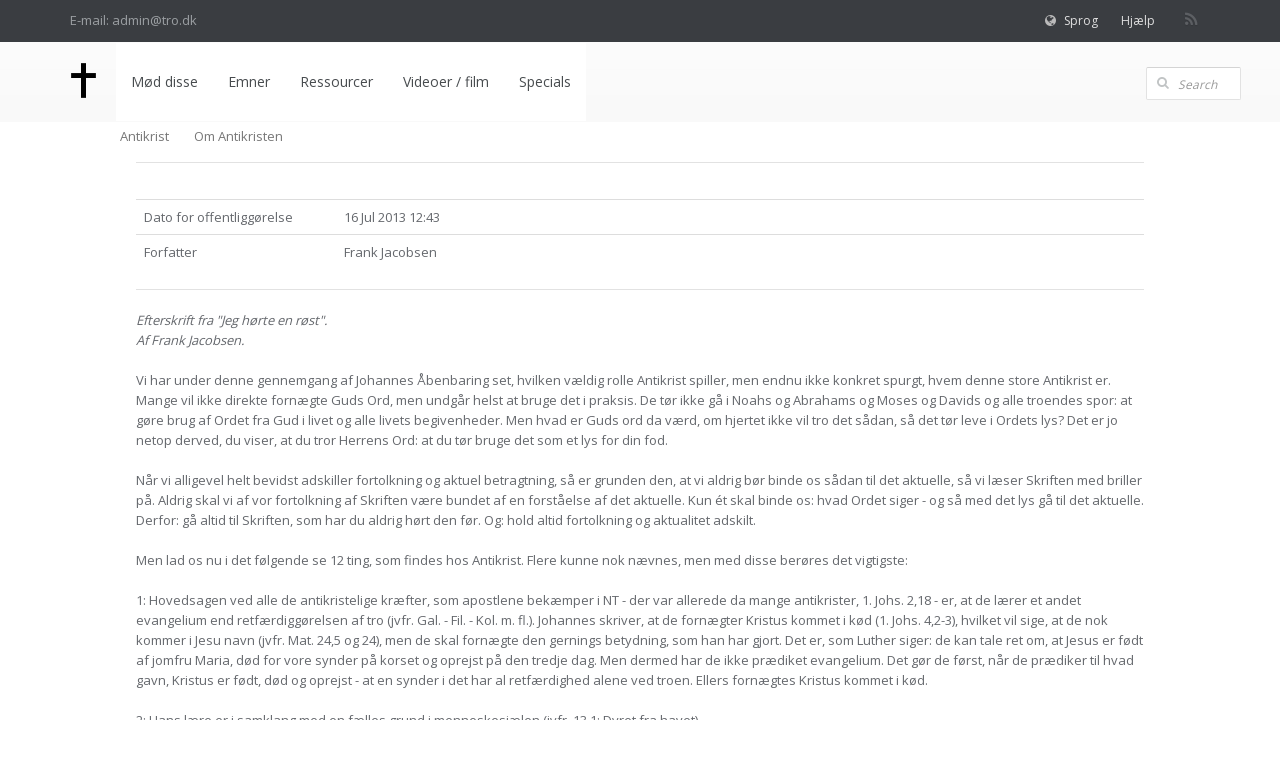

--- FILE ---
content_type: text/html; charset=utf-8
request_url: https://tro.azurewebsites.net/data.aspx?oid=1208
body_size: 15571
content:
<!DOCTYPE html>
<html xmlns="http://www.w3.org/1999/xhtml" xml:lang="da" lang="da">
	<head>
<title>Portalen om tro - ro i ly af korset!</title>
<meta http-equiv="Content-Type" content="text/html; charset=UTF-8" />
<meta name="generator" content="Editor4u version 708 - unsafe-inline removal" />
<meta name="viewport" content="width=device-width, initial-scale=1" />

<meta name="description" content="tro kristendom livsanskuelse" />
<meta name="DocumentType" content="null" />
<meta name="lang" content="da" />
<meta name="name" content="Om Antikristen" />
<meta name="pubDate" content="201307161243" />
<meta name="pid" content="11197" />
<meta name="tid" content="23" />
<meta name="InformationSegment" content="christian" />
<link rel="canonical" href="https://tro.azurewebsites.net/data.aspx?oid=1208" />

<!-- tro.dk, version 708 - unsafe-inline removal -->
<link rel="shortcut icon" href="favicon.ico?v=8" type="image/x-icon" /><link rel="stylesheet" type="text/css" href="/style/print.css?v=8" media="print" />

<link rel="stylesheet" href="/style/tro.css?v=8" type="text/css" media="all" />
<link rel="stylesheet" href="/style/dialog.css?v=8" type="text/css" media="all" />
<!-- design.head end -->
<script src="//code.jquery.com/jquery-1.8.2.min.js"></script>
<!-- CSS Global Compulsory-->
    <link rel="stylesheet" href="assets/plugins/bootstrap/css/bootstrap.min.css">
    <link rel="stylesheet" href="assets/css/style.css">
    <link rel="stylesheet" href="assets/css/headers/header1.css?v=1">
    <link rel="shortcut icon" href="assets/plugins/bootstrap/ico/favicon.png">
    <!-- CSS Implementing Plugins -->    
    <link rel="stylesheet" href="assets/plugins/font-awesome/css/font-awesome.css">
<!--
    <link rel="stylesheet" href="assets/plugins/flexslider/flexslider.css" type="text/css" media="screen">    	
    <link rel="stylesheet" href="assets/plugins/parallax-slider/css/parallax-slider.css" type="text/css">
    <link rel="stylesheet" href="assets/plugins/bxslider/jquery.bxslider.css">
-->
    <link rel="stylesheet" href="//data4u.blob.core.windows.net/webstyle/jquery-ui-custom.min.css"/>
<!-- avoid empty title -->
	<link href="/style/breadcrum.css?v=8" rel="stylesheet" type="text/css" media="all" /></head>
	<body id="bodyMaster" class="layoutMaster-t23 layoutMaster-o1208 chrome unknown bootstrap4">
<!--googleoff: all-->
		<form name="frmMain" method="post" action="./data.aspx?oid=1208" id="frmMain">
<div>
<input type="hidden" name="clientoId" id="clientoId" value="1208" />
<input type="hidden" name="clientvId" id="clientvId" value="0" />
<input type="hidden" name="children" id="children" value="0" />
<input type="hidden" name="clang" id="clang" value="da" />
<input type="hidden" name="__EVENTTARGET" id="__EVENTTARGET" value="" />
<input type="hidden" name="__EVENTARGUMENT" id="__EVENTARGUMENT" value="" />
<input type="hidden" name="__VIEWSTATE" id="__VIEWSTATE" value="/wEPDwULLTEwMzM4MTk1NTRkZN+ca9LJG/hYHoSLXYmlUQo+qeSV2E9xEj9a9oDP9/3o" />
</div>

<script type="text/javascript">
//<![CDATA[
var theForm = document.forms['frmMain'];
if (!theForm) {
    theForm = document.frmMain;
}
function __doPostBack(eventTarget, eventArgument) {
    if (!theForm.onsubmit || (theForm.onsubmit() != false)) {
        theForm.__EVENTTARGET.value = eventTarget;
        theForm.__EVENTARGUMENT.value = eventArgument;
        theForm.submit();
    }
}
//]]>
</script>


<script src="/WebResource.axd?d=NZugsEmArbE-TGELIoG9IxtjiZitNeG0BCL3y7uFQfx9uH_8SwMfYG0XwGp0aW2oe809eGEkodzxA88r1JkCCCokzwK5Q5-IFCpPf2ocwUw1&amp;t=638901598312636832" type="text/javascript"></script>

<!-- design/layoutoId: 3273, alternateLayout: 0 (activated: False), isBS4: True, layoutPersist: 0, cLang: da (DA), addWrapper: False, inclWrapper: True, leftMenuUse: True, isCached: True, domainId: 0, ownId: 7, config.layoutInternet: 3273, scriptInclude: , hasDynamics: False -->
<!-- jsUI registered -->
<script src="/ScriptResource.axd?d=M4M3NuXUhKFmif6PQBiqJOMTUBAH58g6plJfA6zXWUKoLzVmNj7Asez8kaDDxonKRHrofj_iJ6P56Xv-PNvRNNzAq3FLpZBd-dL7dMCpj1i-l4TfXjMcS6cniKOzbSYRUV-bfSMBEpRuhxIUbI9gENwcx1eicdEbGZdaAMvXXxmR2UaESFf_mkONcnzFC_7d0&amp;t=345ad968" type="text/javascript"></script>
<script src="/ScriptResource.axd?d=wP_JO9ObR30bQPdL-L3w5k9t_j20F0RjNipFICTwtSyoinVUmLX1bYx4IA_c-3BL9IB2JpZVsHkfeYbyhgINdorVmsf5-zTSCZ-awot4vbneMpMbT7D-EA97_UlhoaE4ppqLNQslZwOJ-XGI-aaiJmpm4ferF2PJaxe8A5Y7YWMMRfLm0dtwqiM21BRU8ISv0&amp;t=345ad968" type="text/javascript"></script>
<script src="WEBsrv/ajax.asmx/js" type="text/javascript"></script>
<div>

	<input type="hidden" name="__VIEWSTATEGENERATOR" id="__VIEWSTATEGENERATOR" value="9ED6FB81" />
	<input type="hidden" name="__EVENTVALIDATION" id="__EVENTVALIDATION" value="/wEdAAJZ6G8OWB1pLR8gaFuYQNvTn++rkmX8FElPrNQaa1D+xHcKZRHR0mGWtNLwrh7yiZ9T4ZAQ8q0UV8lh/mYLN0HX" />
</div><script type="text/javascript">
//<![CDATA[
Sys.WebForms.PageRequestManager._initialize('ctl03', 'frmMain', ['tctl11$UpdatePanel1',''], [], [], 300, '');
//]]>
</script>

			<input name="guid" type="hidden" id="guid" value="1254c2f3-4882-4cdb-9a09-83e0d316645a" />
			<input type="hidden" name="search" id="search" />
<!--googleon: all-->
            <!--=== Top ===-->    
<div class="top">
    <div class="container">
        <div class="row">
            <div class="col-md-5 col-sm-6 contact">
                E-mail: admin@tro.dk
            </div>
            <div class="col-md-7 col-sm-6 col-xs-12 submenu">
                <ul class="loginbar">
                    <li><i class="icon-globe"></i><a>Sprog</a>
                        <ul class="nav-list list-unstyled">
                            <li class="active"><a href="javascript:standard.addids('data.aspx?lang=da&amp;filter=da')">Dansk</a></li>
                            <li><a href="javascript:standard.addids('data.aspx?lang=us&amp;filter=us')">English</a></li>
                        </ul>
                    </li>
                    <li><a href="data.aspx?oid=3245" class="login-btn">Hjælp</a></li>
<!--                    <li><a href="adm" class="login-btn">Login</a></li>-->
                </ul>
                <ul class="list-inline socials">
                    <li>
                        <a href="rss.aspx?oid=2521" target="_blank"><i class="icon-rss"></i></a>
                    </li>
<!--                    <li>
                        <a href="#"><i class="icon-facebook"></i></a>
                    </li>
                    <li>
                        <a href="#"><i class="icon-twitter"></i></a>
                    </li>
                    <li>
                        <a href="#"><i class="icon-google-plus"></i></a>
                    </li>
                    <li>
                        <a href="#"><i class="icon-pinterest"></i></a>
                    </li>
                    <li>
                        <a href="#"><i class="icon-linkedin"></i></a>
                    </li>
-->                </ul>

            </div>
        </div>
    </div>
</div><!--/top-->
<!--=== End Top ===-->
<div class="header">
  <div class="container">
    <!-- Menu -->
    <div class="navbar">
      <div class="container">
        <div class="navbar-header">
          <button type="button" class="navbar-toggle" data-toggle="collapse" data-target=".navbar-responsive-collapse"><span class="sr-only">Toggle navigation</span>
<span class="icon-bar"></span>
                        <span class="icon-bar"></span>
                        <span class="icon-bar"></span>
</button> 
          <!-- /navbar-collapse -->
           <!-- Logo -->
           <a href="data.aspx" class="navbar-brand"><img id="logo-header" src="getfile.aspx?id=197" alt="Logo" /></a> <!-- /logo -->
        </div>
        <div class="navbar-collapse collapse navbar-responsive-collapse navbar-left">

<ul class='nav navbar-nav mobile-menu' data-pgm='menu.ascx' data-parent='10001' data-lang='da'>
<li><a class='dropdown-toggle' data-toggle='dropdown'>Mød disse</a>
<ul class='dropdown-menu' data-pgm='menu.ascx' data-parent='12934' data-lang='da'><li class=' active'><a href='data.aspx?oid=21&amp;vid=0' class='dropdown-toggle active' data-via='langx' data-segment='2126.2126.2126'>Anders Ova</a></li><li class=' active'><a href='data.aspx?oid=12&amp;vid=0' class='dropdown-toggle active' data-via='langx' data-segment='2126.2126.2126'>Orla Lindskov</a></li><li class=' active'><a href='data.aspx?oid=3352&amp;vid=0' class='dropdown-toggle active' data-via='langx' data-segment='2126.2126.2126'>David Wilkerson</a></li><li class=' active'><a href='data.aspx?oid=3282&amp;vid=0' class='dropdown-toggle active' data-via='langx' data-segment='2126.2126.2126'>Sadhu Sundar Selvaraj</a></li><li class=''><a href='data.aspx?oid=305&amp;vid=0' class='dropdown-toggle' data-via='langx' data-segment='2124.2126.2126'>Livsberetninger</a></li><li class=''><a href='data.aspx?oid=365&amp;vid=0' class='dropdown-toggle' data-via='langx' data-segment='2124.2126.2126'>De kendte</a></li><li class=' active'><a href='data.aspx?oid=101&amp;vid=0' class='dropdown-toggle active' data-via='langx' data-segment='2126.2126.2126'>Person galleri</a></li><li class=' active'><a href='data.aspx?oid=1081&amp;vid=0' class='dropdown-toggle active' data-via='langx' data-segment='2126.2126.2126'>Troens helte</a></li><li class=' active'><a href='data.aspx?oid=260&amp;vid=0' class='dropdown-toggle active' data-via='langx' data-segment='2126.2126.2126'>Himmel/helvede - oplevelser</a></li></ul>
<li><a class='dropdown-toggle' data-toggle='dropdown'>Emner</a>
<ul class='dropdown-menu' data-pgm='menu.ascx' data-parent='12935' data-lang='da'><li class=''><a href='data.aspx?oid=847&amp;vid=0' class='dropdown-toggle' data-via='langx' data-segment='2124.2126.2126'>Trosretninger</a></li><li class=''><a href='data.aspx?oid=1138&amp;vid=0' class='dropdown-toggle' data-via='langx' data-segment='2124.2126.2126'>Evolution</a></li><li class=''><a href='data.aspx?oid=2448&amp;vid=0' class='dropdown-toggle' data-via='langx' data-segment='2124.2126.2126'>Arkæologi</a></li><li class=' active'><a href='data.aspx?oid=1210&amp;vid=0' class='dropdown-toggle active' data-via='langx' data-segment='2126.2126.2126'>Antikrist</a></li><li class=' active'><a href='data.aspx?oid=3247&amp;vid=0' class='dropdown-toggle active' data-via='langx' data-segment='2126.2126.2126'>De sidste tider</a></li><li class=' active'><a href='data.aspx?oid=3248&amp;vid=0' class='dropdown-toggle active' data-via='langx' data-segment='2126.2126.2126'>Jesu genkomst</a></li><li class=' active'><a href='data.aspx?oid=138&amp;vid=0' class='dropdown-toggle active' data-via='langx' data-segment='2126.2126.2126'>Tusindårsriget</a></li><li class=''><a href='data.aspx?oid=110&amp;vid=0' class='dropdown-toggle' data-via='langx' data-segment='2124.2126.2126'>Israel</a></li><li class=''><a href='data.aspx?oid=2995&amp;vid=0' class='dropdown-toggle' data-via='langx' data-segment='2124.2126.2126'>Helse</a></li><li class=' active'><a href='data.aspx?oid=119&amp;vid=0' class='dropdown-toggle active' data-via='langx' data-segment='2126.2126.2126'>Diverse</a></li></ul>
<li><a class='dropdown-toggle' data-toggle='dropdown'>Ressourcer</a>
<ul class='dropdown-menu' data-pgm='menu.ascx' data-parent='10427' data-lang='da'><li class=' active'><a href='data.aspx?oid=799&amp;vid=0' class='dropdown-toggle active' data-via='langx' data-segment='2126.2126.2126'>Taler</a></li><li class=' active'><a href='data.aspx?oid=2376&amp;vid=0' class='dropdown-toggle active' data-via='langx' data-segment='2126.2126.2126'>Særligt gode artikler mv.</a></li><li class=' active'><a href='data.aspx?oid=2871&amp;vid=0' class='dropdown-toggle active' data-via='langx' data-segment='2126.2126.2126'>Prædikerner</a></li><li class=' active'><a href='data.aspx?oid=2954&amp;vid=0' class='dropdown-toggle active' data-via='langx' data-segment='2126.2126.2126'>Israel</a></li></ul>
<li><a class='dropdown-toggle' data-toggle='dropdown'>Videoer / film</a>
<ul class='dropdown-menu' data-pgm='menu.ascx' data-parent='10330' data-lang='da'><li class=' active'><a href='data.aspx?oid=351&amp;vid=0' class='dropdown-toggle active' data-via='langx' data-segment='2126.2126.2126'>Jesus</a></li><li class=' active'><a href='data.aspx?oid=757&amp;vid=0' class='dropdown-toggle active' data-via='langx' data-segment='2126.2126.2126'>Apostlene</a></li><li class=' active'><a href='data.aspx?oid=761&amp;vid=0' class='dropdown-toggle active' data-via='langx' data-segment='2126.2126.2126'>Det gamle testamente</a></li><li class=' active'><a href='data.aspx?oid=764&amp;vid=0' class='dropdown-toggle active' data-via='langx' data-segment='2126.2126.2126'>Det nye testamente</a></li><li class=' active'><a href='data.aspx?oid=763&amp;vid=0' class='dropdown-toggle active' data-via='langx' data-segment='2126.2126.2126'>Dokumentation</a></li><li class=' active'><a href='data.aspx?oid=765&amp;vid=0' class='dropdown-toggle active' data-via='langx' data-segment='2126.2126.2126'>Animerede videoer</a></li><li class=' active'><a href='data.aspx?oid=2904&amp;vid=0' class='dropdown-toggle active' data-via='langx' data-segment='2126.2126.2126'>Lovsang</a></li><li class=' active'><a href='data.aspx?oid=762&amp;vid=0' class='dropdown-toggle active' data-via='langx' data-segment='2126.2126.2126'>Øvrige</a></li></ul>
<li><a class='dropdown-toggle' data-toggle='dropdown'>Specials</a>
<ul class='dropdown-menu' data-pgm='menu.ascx' data-parent='13104' data-lang='da'><li class=' active'><a href='data.aspx?oid=213&amp;vid=0' class='dropdown-toggle active' data-via='langx' data-segment='2126.2126.2126'>Kristus i Mig</a></li><li class=''><a href='data.aspx?oid=833&amp;vid=0' class='dropdown-toggle' data-via='langx' data-segment='2124.2126.2126'>Aktuelt - blivende nyheder</a></li><li class=' active'><a href='data.aspx?oid=865&amp;vid=0' class='dropdown-toggle active' data-via='langx' data-segment='2126.2126.2126'>Profetier, syner og åbenbaringer om Endetiden</a></li><li class=''><a href='data.aspx?oid=2909&amp;vid=0' class='dropdown-toggle' data-via='langx' data-segment='2124.2126.2126'>Fænomener i endetiden</a></li><li class=''><a href='data.aspx?oid=399&amp;vid=0' class='dropdown-toggle' data-via='langx' data-segment='2124.2126.2126'>Mirakler</a></li></ul></li></ul>

        </div><!-- /navbar-collapse -->
<div class='form-search'><i class='icon icon-search'></i><input id='searchbs' type='text' placeholder='Search' class='form-control'></div>
      </div><!-- /navbar-inner -->
    </div><!-- /navbar -->
  </div><!-- /container -->
</div><!--/header --><!--=== End Header ===-->
<div class="container" data-oid="3273">
  <div class="row margin-bottom-40">
    <div class="col-md-12">
<ul id="crumbs" class="crumbs"><li class='breadcrumb-item first'><a href="data.aspx?oid=1210"  title="Vis: Antikrist">Antikrist</a></li><li class='breadcrumb-item last active'>Om Antikristen</li></ul>
<div id="container" data-oid="3346">
  <div id="paddingWrapper" class="pane ui-layout-center">
    <div class="ui-layout-west">
      <div id="treeindex">
        <div id="ctl11_UpdatePanel1">
	
        <div class="treeindexWrapper">
            
            
        </div>
    
</div>
<div id="ctl11_UpdateProgress1" style="display:none;">

</div>

      </div><br />
      
    </div>
    <div id="resulttreeindex" class="ui-layout-center watermark">
<!--googleon: all-->
      
<div id="resultTreeindex">
    <div class='textContent' data-mode='0' data-pgm='portal.textBase'><div class="MPtextWrapper"><div class="MPtext MPtext-t23 MPtext-o1208"><hr class="LineDelimiter" /><table class="table edge noresponsive edge-t23" data-type="kolofon"><caption></caption><tbody><tr data-no="1"><td class="edge edge1">
<div class="edge edge1">Dato for offentliggørelse</div></td><td class="edge edge2"><div class="cmsWrapper"><div class="cms cms-t23 cms-m2676 cms-o1208 cmsDispCaption">16 Jul 2013 12:43</div></div></td></tr><tr data-no="2"><td class="edge edge1">
<div class="edge edge1">Forfatter</div></td><td class="edge edge2"><div class="cmsWrapper"><div class="cms cms-t23 cms-m6387 cms-o1208 cmsDispCaption">Frank Jacobsen</div></div></td></tr></tbody></table><hr class="LineDelimiter" /><div data-no='2' data-type='text'><div class="cmsWrapper"><div class="cms cms-t23 cms-m2675 cms-o1208 cmsDispCaption"><p><em> Efterskrift fra "Jeg hørte en røst". </em> <br /> <em> Af Frank Jacobsen. </em> <br /> <br /> <span> Vi har under denne gennemgang af Johannes Åbenbaring set, hvilken vældig rolle Antikrist spiller, men endnu ikke konkret spurgt, hvem denne store Antikrist er. Mange vil ikke direkte fornægte Guds Ord, men undgår helst at bruge det i praksis. De tør ikke gå i Noahs og Abrahams og Moses og Davids og alle troendes spor: at gøre brug af Ordet fra Gud i livet og alle livets begivenheder. Men hvad er Guds ord da værd, om hjertet ikke vil tro det sådan, så det tør leve i Ordets lys? Det er jo netop derved, du viser, at du tror Herrens Ord: at du tør bruge det som et lys for din fod. </span> <br /> <br /> <span> Når vi alligevel helt bevidst adskiller fortolkning og aktuel betragtning, så er grunden den, at vi aldrig bør binde os sådan til det aktuelle, så vi læser Skriften med briller på. Aldrig skal vi af vor fortolkning af Skriften være bundet af en forståelse af det aktuelle. Kun ét skal binde os: hvad Ordet siger - og så med det lys gå til det aktuelle. Derfor: gå altid til Skriften, som har du aldrig hørt den før. Og: hold altid for­tolkning og aktualitet adskilt. </span> <br /> <br /> <span> Men lad os nu i det følgende se 12 ting, som findes hos Anti­krist. Flere kunne nok nævnes, men med disse berøres det vig­tigste: </span> <br /> <br /> <span> 1: Hovedsagen ved alle de antikristelige kræfter, som apost­lene bekæmper i NT - der var allerede da mange antikrister, 1. Johs. 2,18 - er, at de lærer et andet evangelium end retfærdiggørelsen af tro (jvfr. Gal. - Fil. - Kol. m. fl.). Johannes skriver, at de fornægter Kristus kommet i kød (1. Johs. 4,2-3), hvilket vil sige, at de nok kommer i Jesu navn (jvfr. Mat. 24,5 og 24), men de skal fornægte den gernings betydning, som han har gjort. Det er, som Luther siger: de kan tale ret om, at Jesus er født af jomfru Maria, død for vore synder på korset og oprejst på den tredje dag. Men dermed har de ikke prædiket evangelium. Det gør de først, når de prædiker til hvad gavn, Kristus er født, død og oprejst - at en synder i det har al retfærdighed alene ved troen. Ellers fornægtes Kristus kommet i kød. </span> <br /> <br /> <span> 2: Hans lære er i samklang med en fælles grund i menneskesjælen (jvfr. 13,1: Dyret fra havet). </span> <br /> <br /> <span> 3: Han fremtræder som kirke (hvilket ligger i ordet »skøge« i modsætning til »bruden«). Han vil åbenbart fremtræde som »retfærdigheds tjener« (2. Kor. 11,14). </span> <br /> <br /> <span> 4: Han sidder i Guds hus og udgiver sig for at være Gud (2. Tess. 2,4). </span> <br /> <br /> <span> 5: Han hører hjemme i Rom - der skal være moder til alle jordens skøger (Åb. 17,5). </span> <br /> <br /> <span> 6: Han skal være klædt i purpur, ædelstene, skarlagen og perler (Åb. 17,4). </span> <br /> <br /> <span> 7: Han skal være mærket af Jesu vidners blod (Åb. 17,6). </span> <br /> <br /> <span> 8: Han skal være »lovløs« (2. Tess. 2,3). Dette ord skal vi nok være varsomme med at tolke alt for hurtigt. Mange tolker det, som om det betød, at Antikrist var en anarkistisk magt. For Gud er »lovløshed« meget mere. Således siger Je­sus om farisæerne, at de er fulde af »lovløshed« (Mat. 23,28). Denne lovløshed får vi et vældigt billede af i Rom. 2, hvor vi hører, at de lærer og underviser andre i Guds lov, men ikke sig selv. Og det kendes på én ting: deres ubodfærdige hjerte (v. 21-23 og v. 5). De kender og lærer ikke syndefordærvet, hvilket svarer helt til det evangelium, de prædiker, som altid er et evangelium på lovens vis, idet det lægger stor vægt på, hvad Gud kan gøre os til, medens det sande evan­gelium lever af, hvad Gud </span> <em> tilregner </em> <span>  os, fordi det sande evan­gelium ved, at under loven når hjertet kun til at kende sin synd - det bliver bodfærdigt. </span> <br /> <br /> <span> 9: Han er fuld af bespottelse (Åb. 13,5). Dette skal sik­kert også forstås i lyset af farisæerne, om hvem Skriften siger, at de er Guds navn til spot (Rom. 2,23-24). Selve deres lovlære og evangelium er store ord og bespottelig tale for ham, som kun kender én frelse for syndere: at de får tilregnet alt, hvad de mangler, som en nådegave fra ham, som vandt dem nåden ved sit offer. </span> <br /> <br /> <span> 10: Han skal være en religiøs og politisk magt på én og samme tid (Kp. 17). </span> <br /> <br /> <span> 11: Hans rige skal være et verdensrige, forskelligt fra alle andre, men nært knyttet til et jordisk verdensrige (Dan. 7,23-25 og Åb. 17,11-13). </span> <br /> <br /> <span> 12: Han skal have magt til at kunne dødsmærkes og dog overleve (Åb. 13,3). </span> <br /> <br /> <span> I sandhed en broget samling kendetegn. Uvilkårligt siger man til sig selv: »Hvis det passer på nogen person eller magt, må det ufejlbarligt være Bibelens Antikrist.« Og nu er der vit­terligt en, som bærer hele denne brogede samling af kendetegn: Paven. </span> <br /> <br /> <span> Hans evangelium er et andet end Guds. Derfor kom reformationen. Alene evangeliet om den ved troen tilregnede retfærdighed er årsagen til Luthers fremståen og livsværk. Pavens religion er helt i pagt med den almen-menneskelige religion - både i lære og kult. Han fremtræder som retfærdigheds tjener og som kirke, men er efter evangeliet »skøge«. Han sidder i Guds hus og udgiver sig for at være Gud. Hans officielle titel er »Guds Søns Vikar« (smlgn.: Antikrist = Stedfortrædende Kristus). </span> <br /> <br /> <span> Indtil for få år siden fandtes denne titel på pavens krone (tiaraen). At den er fjernet skyldes sikkert udelukkende økumeniske hensyn, og ikke en ændring i læren om pavestillingen. Den er nemlig i sit princip uforanderlig. Han hører hjemme i Rom. Hans embede er omgivet af purpur og ædelstene og anden pragt. Han er mere end nogen anden magt i verden mærket af deres blod, som vidner om retfærdigheden ved tro på Jesus. Hans lære er »lovløs« på farisæernes vis, idet han taler om retfærdighed og hellighed på lovens vis i strid med den bodfærdighed, som loven virker, hvor Helligånden er. Hans lære er bespottende, som vi ovenfor så. Men dertil kommer i sandhed al den bespottelse, der ligger i hans påkaldelse af helgener og jomfru Maria, læren om messeofferet m. m. Han har både religiøs og politisk magt. Hans rige er et verdensrige, skønt det ikke råder over mere land inden for sit statsområde end 44 hektarer. Og han har magt, som gang på gang i historien har overlevet »dødssår«. </span> <br /> <br /> <span> Kun ét af »kendetegnene« mangler sådan set klarhed: forbindelsen med et verdensrige. Men at pavemagten er ved at indtage en mere og mere central stilling i både den politiske og åndelige udvikling - ikke blot i Europa, men i verden - er tydeligt. </span> <br /> <br /> <span> Verden er i dag ledet af én og samme tanke - hvilket iflg. Åbenbaringen var grundlaget for Antikristens magt, kap. 17,13 og 17 - nemlig den gamle, babyloniske tanke: at stå sammen, skabe sig et fælles navn, for ikke at komme fra hin­anden, idet man har erkendt, at grænser giver årsag til krige. Verden i dag vil fred som ingen sinde før. Derfor sker der en samling af verden i dag både politisk og kirkeligt. Og centralt i disse fredsbestræbelser står pavemagten. </span> <br /> <br /> <span> Politisk kan vi tænke på det pavelige brev, som blev udsendt fra Vatikanet for nogle år siden, hvori paven opfordrede alle katolikker til at »gå i første række i arbejdet for samling af Europa. En gradvis opbygning af Europas enhed betyder, at man må besejre isolationen og den snævre nationalisme«. Og så nævnede paven det dybere mål: »Kun i sjælenes og hjerternes </span> <em> forening i samme tro </em> <span>  og samme kærlighed, vil man kunne gennemføre et sådant overnationalt samfund i første række for Europa, men med kald over for hele verden«. </span> <br /> <br /> <span> At det sidste ikke glemmes, fremgår bl.a. af pavens rejser. Lad mig i den forbindelse citere en dansk avis om pavens besøg i Indien i 1964: »Mest bemærkelsesværdigt er imidlertid noget andet. Dagen efter sin ankomst mødtes paven med religiøse ledere fra praktisk talt alle de religioner, Indien rummer. Og paven sagde nogle smukke og venlige ord om at finde sammen - ikke blot som turister, men som pilgrimme, og om samarbejdet for at bygge menneskehedens fremtid«. Tror du, der var uenighed om det? Nej, Gud har givet verden at handle ud fra én og samme tanke.  </span> <br /> <br /> <span> Senere i samme artikel stod der: »Man aner faren for religionsblanderi, men pave Paul har åbenbart ment her at måtte løbe en vis risiko. Han er jo i øvrigt som bekendt ivrig for, at de forskellige religioner skal stå sammen mod materialisme og gudløshed«. </span> <br /> <br /> <span> Ikke for ingen ting kunne vore hjemlige aviser meddele med store, fede overskrifter, hvordan paven blev modtaget og hyldet under sit besøg i Amerika som »Fredsfyrsten« - ikke blot af katolikker, men af mennesker af enhver religiøs observans. Og typisk for situationen var det også, at det var pavens ansigt, man så i TV, da der atter kom skred i fredsforhandlingerne om Vietnam. En bekendt, som sad i samme stue som vi, udbrød spontant: »Han er en fredens mand«. </span> <br /> <br /> <span> I denne forbindelse vil det nok også være rigtigt at nævne den nære forbindelse, der består mellem USA og Vatikanet. Således kommer mere end halvparten af Romerkirkens årsindtægt fra USA. Og så indflydelsesrig er Romerkirkens magt i USA, at kardinal Stritch i Chicago kunne sige: »USA er ikke længere et protestantisk land«, ligesom vi husker, at en af præsident Nixons første embedshandlinger var at besøge Europas politiske spidser - deriblandt paven. </span> <br /> <br /> <span> Der har således også flere gange været drøftet muligheden af, at paven under en kommende krig sikkert bliver nødsaget til at flygte til USA og genoprette Vatikanet på den vestlige halvkugle, idet man formoder, at Sovjet i hast vil besætte hele det europæiske fastland med Rom. Således skulle der også være banet vej for den profeti, at Antikristen skal ødelægge sin egen hovedstad (Åb. 17,16). </span> <br /> <br /> <span> Dette er et uudtømmeligt emne. Men mon vi behøver mere for at opfylde vor hensigt: at gøre den vågne opmærksom på en for bibellæsere påfaldende udvikling i tiden? </span> <br /> <br /> <span> På det åndelige plan finder vi denne ene og samme tanke realiseret i den økumeniske bevægelse, hvor man netop også tilsigter sammenhold og fred og derfor i fællesskab forbander enhver, som i troen taler og arbejder imod dette fællesskab. </span> <br /> <br /> <span> At Romerkirken står uden for den økumeniske bevægelse hindrer på ingen måde, at den alligevel står i centrum. Den er kirken, som drager de andre kirkers blikke hen mod sig. </span> <br /> <br /> <span> Mere og mere almindelige er de rester, som med dr. Robert Dodds mener, at i løbet af de to næste generationer vil sandsynligvis de fleste protestantiske og græsk-katolske kristne være rede til at anerkende Rom og den romerske kirke som et sym­bol for deres tro. </span> <br /> <br /> <span> Flere ting forklarer, at dette er muligt. For det første skal vi huske, at enhver protestantisk kirkes grund er Skriften alene. Al kraft i tro og tale beror på tillid til Skriften. Denne tillid findes reelt ikke mere p.gr.a. den bibelteologi, som drives i dag. De protestantiske kirker er, hvor uhyggeligt det end er at tænke på og sige, kirker uden noget budskab. Det er ikke mere muligt for kirkerne at tale et troens ord. Skriften, som for Luther var entydig og klar - i modsætning til Romer­kirkens syn på Skriften - er i dag ikke mere entydig og klar heller for de protestantiske kirker. Med rette sagde Martin Niemøller: »Vi lever i protestantismens dødsstund«. Dette vil langs ad vejen styrke kirke- og embedsbegrebet, som det er formet i pavekirken. </span> <br /> <br /> <span> I nøje tilknytning hertil må vi nævne den moralske opløsningstendens, som i høj grad beror på vore kirkers indre opløsning og deraf mangel på evne til at vejlede. Men moralsk opløsning kan ikke fortsætte i det uendelige. Enten går et folk helt til grunde, eller også vil det en dag reagere. Og da vil det komme verden til gode, at der i verden er en »lovløshedens« magt, som kan lede mennesker moralsk uden at vække og berøre det dybe syndefordærv. Vi kan godt være visse på, at det, som paven synes at miste nu ved sin moralske fasthed, får han mange gange igen, når fordærvet er blevet uudholdeligt for menneskeheden </span> <br /> <br /> <span> Kun én kirke har i dag lærefasthed og moralsk fasthed, pavekirken. Derfor vil den vinde gennem den økumeniske udvikling i de andre kirker. </span> <br /> <br /> <span> Og så må vi dog tilføje: NEJ, EEN kirke mere står læremæssigt og moralsk fast, men den er usynlig for menneskeøjet og har intet fællesskab med det religiøse i det naturlige menneske, og det er den kirke, som alene har ret til navnet kirke, men af »kirkerne« tit kaldes for »sekterisk«: Lammets menighed, Bruden. Den viger ikke fra Jesu Kristi evangelium i økumenisk henrykkelse og blødhed. Og den viger ikke fra det lys over livet, som Helligånden gav os i den Hellige Skrift. Og denne kirke er den eneste kirke, som er en  </span> <em> evig </em> <span>  kirke. </span> <br /> <span> --------------------------------------- </span> <br /> <span style="color: #ffffff; font-family: Arial, Tahoma, Helvetica, FreeSans, sans-serif; background-color: #000000; font-size: 11px;"> Bogen er udgivet på Frimodts Forlag 1973. </span> <br /> <span style="color: #ffffff; font-family: Arial, Tahoma, Helvetica, FreeSans, sans-serif; background-color: #000000; font-size: 11px;"> Genudgivet på Nyt Livs Forlag 2009. </span> <br /> <span style="color: #ffffff; font-family: Arial, Tahoma, Helvetica, FreeSans, sans-serif; background-color: #000000; font-size: 11px;"> <span style="color: #000000;"> Læs desuden: </span>   </span> <a style="text-decoration: none; color: #e6e9ee; font-family: Arial, Tahoma, Helvetica, FreeSans, sans-serif; font-size: 13px; line-height: 18px; background-color: #000000;" href="https://nyt-i-natten-kommentar.blogspot.com/2009/12/jeg-hrte-en-rst-af-frank-jacobsen.html"> <span style="font-size: 11px;"> "Jeg hørte en røst" af Frank Jacobsen nu genoptrykt. </span> </a></p></div></div></div><table class="table edge noresponsive edge-t23" data-type="kolofon"><caption></caption><tbody><tr data-no="1"><td class="edge edge1">
<div class="edge edge1">Link</div></td><td class="edge edge2"><a href="http://rapporterne.blogspot.dk/2010/01/antikristen.html" title="Tryk her for at følge dette link" target="_blank" class="iframe">http://rapporterne.blogspot.dk/2010/01/antikristen.html</a></td></tr></tbody></table></div></div><!-- MPtext end (MPtext-t23 MPtext-o1208) --></div>
    
    
    <div id="ResultId"></div>
</div>
<!-- resultTreeindex end --> 
    </div>
  </div>
</div>
<!--googleoff: all-->
</div></div></div>
<!--=== Footer ===-->
<div class="footer">
    <div class="container widgets">
        <div class="row">
            <div class="col-md-4 col-sm-8">
                <!-- Contact Us -->
                <div><h3>Overblik</h3></div>
                <ul class="list-unstyled list-services">
                    <li><a href="data.aspx">Forsiden</a></li>
                    <li><a href="data.aspx?oid=833">Aktuelt</a></li>
                    <li><a href="data.aspx?oid=21">Anders Ova</a></li>
                    <li><a href="data.aspx?oid=865">Profetiske trends</a></li>
                    <li><a href="data.aspx?oid=1140">Kent Hovind</a></li>
                    <li><a href="data.aspx?oid=214">Kristus i mig</a></li>
                    <li><a href="data.aspx?oid=486">Om yoga</a></li>
                    <li><a href="data.aspx?oid=178">He chose the nails</a></li>
                    <li><a href="data.aspx?oid=184">The Calvary Road</a></li>
                    <li><a href="data.aspx?oid=864">Find nærmeste frikirke</a></li>
                </ul>
            </div>
            <div class="clearfix visible-sm"></div>
            <div class="col-md-4 col-sm-8">
                <!-- Blog Tags -->
                <div><h3>Kategorier</h3></div>
                <ul class="list-unstyled list-inline blog-tags">
                    <li><a href="data.aspx?oid=119&#38;iid=682"><i class="icon-tags"></i> Jesu genkomst</a></li>
                    <li><a href="data.aspx?oid=119&#38;iid=687"><i class="icon-tags"></i> De sidste tider</a></li>
                    <li><a href="data.aspx?oid=1210"><i class="icon-tags"></i> Antikrist</a></li>
                    <li><a href="data.aspx?oid=138"><i class="icon-tags"></i> Tusindårsriget</a></li>
                    <li><a href="data.aspx?oid=119&#38;iId=1052"><i class="icon-tags"></i> Den frie nåde</a></li>
                    <li><a href="data.aspx?oid=119&#38;iId=716"><i class="icon-tags"></i> Den gamle pagt</a></li>
                    <li><a href="data.aspx?oid=119&#38;iId=1051"><i class="icon-tags"></i> Den nye pagt</a></li>
                    <li><a href="data.aspx?oid=119&#38;iId=1062"><i class="icon-tags"></i> Menigheden</a></li>
                    <li><a href="data.aspx?oid=1138"><i class="icon-tags"></i> Evolution</a></li>
                    <li><a href="data.aspx?oid=2448"><i class="icon-tags"></i> Arkæologi</a></li>
                    <li><a href="data.aspx?oid=2995"><i class="icon-tags"></i> Helse</a></li>
                    <li><a href="data.aspx?oid=119&amp;iId=684"><i class="icon-tags"></i> Himlen</a></li>
                    <li><a href="data.aspx?oid=119&amp;iId=685"><i class="icon-tags"></i> Helvedet</a></li>
                    <li><a href="data.aspx?oid=3523"><i class="icon-tags"></i> Covid-19</a></li>
                    <li><a href="data.aspx?oid=922"><i class="icon-tags"></i> Alfabetisk</a></li>
                </ul>
            </div>
            <div class="col-md-4 col-sm-8">
                <!-- Monthly Newsletter -->
                <div><h3>Om tro.dk</h3></div>
                <p>Denne portal har til hensigt at bibringe spændende artikler for den som interesserer sig for livets vigtigste spørgsmål. Den tager udgangspunkt i den kristne trosverden, men vil på sigt også gerne belyse trosretninger, som kan være vanskelige at forholde sig til. En del af teksterne er på engelsk, da langt de fleste artikler er gode artikler fundet andetsteds på nettet.<br />Der er også artikler på norsk, samt enkelte på flere sprog.<br />Rigtig god fornøjelse - <a href="mailto:jan@data4u.dk?subject=tro.dk">skriv her</a> hvis du ønsker at gøre opmærksom på noget!</p>
            </div>
        </div><!--/row-->
    </div><!--/container-->
</div><!--/footer-->
<!--=== End Footer ===-->
<div class="copyright">
  <div class="container">
    <div class="row">
      <div class="col-md-6 col-sm-6 col-xs-12">
        <p>2017 © <a href="//www.data4u.dk" target="_blank" class="iframe">data4u</a>. ALL Rights Reserved.</p>
      </div>
      <div class="col-md-6 col-sm-6 col-xs-12">
        <ul class="list-inline socials">
          <li>Checkout:</li>
          <li>
            <a href="data.aspx?oid=178">Naglet</a>
          </li>
          <li>
            <a href="data.aspx?oid=310">Den ægte Jesus?</a>
          </li>
          <li>
            <a href="#"></a>
          </li>
          <li>
            <a href="#"></a>
          </li>
          <li>
            <a href="#"></a>
          </li>
          <li>
            <a href="#"></a>
          </li>
        </ul>
      </div>
    </div><!--/row-->
  </div><!--/container-->
</div><!--/copyright-->
<!--=== End Copyright ===--><!-- Version 2.1.0.0 ved data4u, system start: 24-01-2026 00:56:40, users: 8856 -->
<!--googleoff: all-->
            <input id="data4u" type="hidden" />
		

<script nonce="1254c2f3-4882-4cdb-9a09-83e0d316645a">//<![CDATA[

(function(i,s,o,g,r,a,m){i['GoogleAnalyticsObject']=r;i[r]=i[r]||function(){
(i[r].q=i[r].q||[]).push(arguments)},i[r].l=1*new Date();a=s.createElement(o),
m=s.getElementsByTagName(o)[0];a.async=1;a.src=g;m.parentNode.insertBefore(a,m)
})(window,document,'script','https://www.google-analytics.com/analytics.js','ga');
ga('create', 'UA-30489276-1', 'auto');
ga('send', 'pageview');
//]]></script>

<!-- JS Global Compulsory -->			
<!--<script type="text/javascript" src="assets/js/jquery-1.8.2.min.js"></script>-->
<script src="//data4u.blob.core.windows.net/webjs/standard.js?v=4"></script>
<script type="text/javascript" src="assets/js/modernizr.custom.js"></script>		
<script type="text/javascript" src="assets/plugins/bootstrap/js/bootstrap.min.js"></script>	
<!-- JS Implementing Plugins -->
<script type="text/javascript" src="assets/plugins/flexslider/jquery.flexslider-min.js"></script>
<!--
<script type="text/javascript" src="assets/plugins/parallax-slider/js/modernizr.js"></script>
<script type="text/javascript" src="assets/plugins/parallax-slider/js/jquery.cslider.js"></script>
-->
<script type="text/javascript" src="assets/plugins/bxslider/jquery.bxslider.js"></script>
<script type="text/javascript" src="assets/plugins/back-to-top.js"></script>
<script type="text/javascript" src="assets/plugins/jquery.sticky.js"></script>
<!-- JS Page Level -->           
<script type="text/javascript" src="assets/js/app.js"></script>
<!--<script type="text/javascript" src="assets/js/pages/index.js"></script>-->
<script type="text/javascript" src="//data4u.blob.core.windows.net/webjs/jquery-ui-custom.min.js"></script>
<script type="text/javascript">
    jQuery(document).ready(function() {
      	App.init();
        //App.initSliders();
        //Index.initParallaxSlider();
        //App.initBxSlider1();
		// make main menu sticky
		var ieversion = 0;
		if (/MSIE (\d+\.\d+);/.test(navigator.userAgent)){ //test for MSIE x.x;
			ieversion=new Number(RegExp.$1); // capture x.x portion and store as a number
		}
		if (( ! /Android|webOS|iPhone|iPad|iPod|BlackBerry/i.test(navigator.userAgent) ) && ((ieversion >= 10) || (ieversion == 0))) {
			$(".header").sticky({topSpacing: 0});
		} else {}
    });
</script>
<!--[if lt IE 9]>
    <script src="assets/js/respond.js"></script>
<![endif]--> <script id="searchbsMaster" src="//data4u.blob.core.windows.net/webjs/searchbs.js" data-id="#searchbs" data-action="data.aspx?oid=20&vid=0"></script><!-- breadcrum.css (via shared.addStyle) --><script src="//code.jquery.com/ui/1.10.4/jquery-ui.min.js"></script><!-- jquery-ui-custom.min.css (via shared.addStyle) -->
<link type="text/css" rel="stylesheet" href="/style/jquery-ui-custom.min.css?v=8" /><script id="formsMaster" src="//data4u.blob.core.windows.net/webjs/forms.js?v=8" data-wastespace="300" data-trc="0" data-init="0"></script>
<script type="text/javascript">
//<![CDATA[
Sys.Application.add_init(function() {
    $create(Sys.UI._UpdateProgress, {"associatedUpdatePanelId":null,"displayAfter":500,"dynamicLayout":true}, null, null, $get("ctl11_UpdateProgress1"));
});
//]]>
</script>
</form>
	</body>
</html>

--- FILE ---
content_type: text/css
request_url: https://tro.azurewebsites.net/assets/css/headers/header1.css?v=1
body_size: 3170
content:
/*Top Bar (login, search etc.)
------------------------------------*/
.top {
    background-color: #3A3D41;
    box-shadow: 0 1px 2px rgba(0, 0, 0, 0.2);
    color: #9B9FA2;
    font-size: 13px;
    height: 42px;
    line-height: 41px;
}

.top .contact {


}
.top .submenu {
    text-align: right;
}

@media (max-width: 767px) {
    .top .contact,
    .top .submenu {
        text-align: center;
    }
    .top .contact {
        line-height: 20px;
        font-size: 11px;
        background-color: #3F3F3F;
    }
    .loginbar > li a {

    }
}

.loginbar {
	margin:0;
	padding:0;
	z-index:999;
	list-style:none;
	position:relative;
    display: inline-block;
}

.loginbar > li a {
    display: inline-block;
    line-height: 30px;
    padding: 0 10px;
    height: 30px;
}
.loginbar > li:first-child a {
    padding-left: 5px;
}
.loginbar li {
	display:inline;
	list-style:none;
	padding-bottom:15px;
    text-align: left;
}

.loginbar li a, 
.loginbar li a:hover {
	color: #dfdfdf;
	font-size:12px;
    /*padding: 5px;*/
}

.loginbar li a:hover {
    background-color: #3F3F3F;
}

.loginbar i {
	color:#747474;
	font-size:18px;
	margin-top:3px;
	cursor:pointer;
}

/*Lenguages*/
.loginbar li ul { 
	top:30px; 
	margin:0;
	display:none; 
	padding-top:4px;
	position:absolute;
	padding-bottom:4px;
	background:#ffffff;
    -moz-box-shadow: 1px 1px 4px rgba(0, 0, 0, 0.5);
    -webkit-box-shadow: 1px 1px 4px rgba(0, 0, 0, 0.5);
    box-shadow: 1px 1px 4px rgba(0, 0, 0, 0.5);
}

.loginbar li:hover ul { 
	display:block;
}

.loginbar li ul li { 
	padding-bottom:0;
	display:list-item;
	position:relative;
	margin-bottom:1px;
}

.loginbar li ul li a { 
	color:#555;
	display:block;
	min-width:85px; 
	font-size:12px;
	padding:2px 12px;
	background:#ffffff;
	text-decoration:none;
    line-height: 20px;
    height: auto;
}

.loginbar li ul li a:hover, 
.loginbar li ul li.active a {
	opacity:1 !important;
	color:#2EAFBB !important;
	font-size:12px !important;
	text-shadow:none !important;
	background:#fafafa !important;
}

.loginbar li ul li.active i {
	top: 4px;
	right: 5px;
	font-size:14px;
	cursor:default;
	position:absolute;
	text-shadow:0 1px 0 #e9e9e9;
}

.loginbar i.icon-globe {
	color:#bbb;
	font-size:13px;
	margin:3px 3px 0 0;
}

.loginbar li i.icon-sort-up {
	top:21px; 
	left:-1px;
	color:#ffffff;
	display:none;
	font-size:14px;
	cursor:default;
	position:absolute;
}

.loginbar li:hover i.icon-sort-up {
	display:block;
}

.loginbar li:hover i.icon-ok {
	top:-2px;
	color:#aaa;
}

/*Header (logo and menu)
------------------------------------*/
.header {
	z-index:999;
    background-color: #FCFCFC;
    background-image: -webkit-gradient(linear, left 0, left 100%, from(#FCFCFC), to(#F9F9F9));
    background-image: -webkit-linear-gradient(top, #FCFCFC, 0%, #F9F9F9, 100%);
    background-image: -moz-linear-gradient(top, #FCFCFC 0, #F9F9F9 100%);
    background-image: linear-gradient(to bottom, #FCFCFC 0, #F9F9F9 100%);
    filter: progid:DXImageTransform.Microsoft.gradient(startColorstr='#FFFCFCFC', endColorstr='#fff9f9f9', GradientType=0);
}

.header .container {
	position:relative;
}
.navbar > .container .navbar-brand {
    line-height: 80px;
    padding: 0;
}
/*Menu*/
.header .navbar {
    height: 80px;
    line-height: 80px;
    padding: 0px;
    position: relative;
    text-align: right;
    margin-bottom: 0;
    border-radius: 0;
}
.header .navbar .container {
    padding-right: 0;
}
.header .navbar-collapse.navbar-left {
    padding: 0;
    margin-left: 20px;
}
@media (max-width: 767px) {
    .header .navbar-collapse.navbar-left {
        padding-left: 0;
    }
    .navbar > .container .navbar-brand{
        line-height: 45px;
    }
    .header .navbar {
        line-height: 45px;
        height:45px;
    }
}

.navbar-inner {
	padding-left: 0px !important;
	padding-right: 0px !important;
}

.navbar .nav > li { 
	display:block; 
	position:relative;
    z-index: 997;
    background-color: white;
}
.header .navbar .nav > li > a {
    display: block;
    text-decoration: none;
    color: #484C4F;
    line-height: 78px;
    margin: 0 15px;
    padding:0;
    font-size:14px;
	font-weight:400;
	text-shadow:none;
    position: relative;
    z-index: 998;
    -webkit-transition:all 0.2s ease-in-out;
    -moz-transition:all 0.2s ease-in-out;
    -o-transition:all 0.2s ease-in-out;
    transition:all 0.2s ease-in-out;
}

@media (max-width: 991px) {
    .header .navbar .nav > li > a {
        margin:0 8px;
    }
    .header .navbar-collapse.navbar-left {
        margin-left: 10px;
    }
}

.navbar-collapse.in > ul {
    background-color: #fafafa;
    text-align: left;
    padding: 10px;
    box-shadow: -1px 1px 4px rgba(50, 50, 50, 0.75);
}

.header .navbar-collapse.in .nav > li > a {
    border-bottom: 2px solid transparent;
    line-height: 34px;
    margin: 0;
    margin-left: 4px;
}
.header .navbar-collapse.in .nav > li.active > a {
    border-bottom: 2px solid #2EAFBB;
}
.nav-collapse .nav > li > a, .nav-collapse .dropdown-menu a {
	margin:0 !important;
	border-radius:0 !important;
}

.header .navbar .nav > li > a:focus,
.header .navbar .nav > li > a:hover {
  	/*color:#72c02c;*/
	border-bottom:solid 2px #2EAFBB;
    background-color: transparent;
    transition: none;
}

.header .navbar .nav > .active > a,
.header .navbar .nav > .active > a:focus,
.header .navbar .nav > .active > a:hover {
    color: #2EAFBB;
	background-color: transparent;
	border-bottom:solid 2px #2EAFBB;
}

/*Arrow for menu*/
.header .navbar .nav > li > a .caret {
  margin:0 !important;
  border-top-color: #747474 !important;
  border-bottom-color: #747474 !important;
}
.header .navbar .nav > li > a:hover .caret {
    border-top-color: #747474 !important;
    border-bottom-color: #747474 !important;
}
.header .navbar .nav > li.active > a > .caret,
.header .navbar .nav > li.active:hover > a > .caret {
    border-top-color: #2EAFBB !important;
    border-bottom-color: #2EAFBB !important;
}

/*Dropdown Menu*/
.dropdown-menu {
    -moz-border-radius: 0 0 2px 2px;
    -webkit-border-radius: 0 0 2px 2px;
    border-radius: 0 0 2px 2px;
    background: none repeat scroll 0 0 #2F3338;
    border:none;
    left:15px;
    list-style: none outside none;
    margin: 0;
    min-width: 180px;
    padding: 0;
    position: absolute;
    top: 78px;
	z-index: 999 !important;
    -webkit-box-shadow: 0 1px 3px rgba(0, 0, 0, 0.2);
    -moz-box-shadow: 0 1px 3px rgba(0, 0, 0, 0.2);
    box-shadow: 0 1px 3px rgba(0, 0, 0, 0.2);
}
.is-sticky .dropdown-menu {
	top: 48px;
}

.dropdown-menu li {
    border-bottom: 1px solid #26292C;
    border-top: 1px solid #393C42;
    position: relative;
    transition: background-color 0.2s ease 0s, border 0.2s ease 0s, height 0.3s ease 0s, color 0.2s ease 0s, opacity 0.5s ease 0s;
    text-align: left;
}
.dropdown-menu li:hover {
    background: none repeat scroll 0 0 #2EAFBB;
    border-bottom: 1px solid #2EAFBB;
    border-top: 1px solid #2EAFBB;
}
.dropdown-menu li:first-child {
    border-top: 2px solid #2EAFBB;
}
.dropdown-menu li:last-child {
    border-bottom: none;
}
.header .navbar-collapse.in .nav > li.active > .dropdown-menu li:first-child {
    border-top: 0px solid #2EAFBB;
}
.dropdown-menu li a {
	color:#A8ACAF;
	font-size:13px;
	font-weight:400;
    line-height: 30px;
}
.dropdown-menu li > a:hover,
.dropdown-menu li > a:focus,
.dropdown-submenu:hover > a {
  color:#ffffff;
  background:#2EAFBB !important;
    -webkit-transition:all 0.2s ease-in-out;
    -moz-transition:all 0.2s ease-in-out;
    -o-transition:all 0.2s ease-in-out;
    transition:all 0.2s ease-in-out;
    filter:none !important;
}

.dropdown-menu .active > a {
	color:#A8ACAF !important;
  	background:transparent;
	filter:none !important;
}
.dropdown-menu .active:hover > a {
    color:#ffffff !important;
}

.in .dropdown-menu li a,
.in .dropdown-menu li.active a,
.in .dropdown-menu .active > a {
    background-color: #2F3338;
}

.navbar .btn-navbar {
	padding:10px 15px;
	margin-top:1px;
	margin-right:0;
	background:#72c02c;
	border:none !important;
}
.navbar .btn-navbar:hover {
	background:#5fb611;
}
.navbar .btn-navbar span,
.navbar .btn-navbar:hover span {
	background:#fff !important;
	box-shadow:none !important;
}

.navbar .nav > li > .dropdown-menu:after {
	left:19px;
}
.navbar .nav > li > .dropdown-menu:before {
	left:18px;
	border-bottom:none;
}
.navbar .nav > li > .dropdown-menu:after {
	left:19px;
	border-top-color: #72c02c !important;
	border-bottom-color: #72c02c !important;
}

/*Serach*/
.navbar .form-search {
    float: right;
    margin: 0 0 0 26px;
    position: relative;
}

@media (max-width: 991px) {
    .navbar .form-search {
        margin-left: 10px;
    }
}
@media (max-width: 767px) {
    .navbar .form-search {
        display: none;
    }
}
.navbar .form-search .form-control {
    background: none repeat scroll 0 0 white;
    width: 95px;
    margin-top: 24px;
}
.navbar .form-search input:focus {
    box-shadow: none;
    border-color: #e2e2e2;
    width: 180px;
}
.navbar .form-search i {
    color: #C1C4C5;
    left: 11px;
    position: absolute;
    top: 33px;
}
.navbar .form-search i.focused {
    color: #333333;;
}
/*Fancybox for gallery page*/
.fancybox-overlay.fancybox-overlay-fixed {
	z-index:999;
}

.header .navbar-toggle {
    border: 1px solid #dddddd;
}
.header .navbar-toggle:hover {
    background-color: #dddddd;
}
.header .navbar-toggle .icon-bar {
    background-color: #cccccc;
}
@media (max-width: 767px) {
    .navbar-nav {
        margin-left: 0;
        margin-right: 0;
    }
}
/* Sticky */
.is-sticky .header{
    width:100%;
    border-bottom: 1px solid #E9E9E9;
    border-top: 0 none;
    -moz-box-shadow: 0 0 3px rgba(0, 0, 0, 0.1);
    -webkit-box-shadow: 0 0 3px rgba(0, 0, 0, 0.1);
    box-shadow: 0 0 3px rgba(0, 0, 0, 0.1);
    z-index:999;
}
.is-sticky .header .navbar {
    height: 50px;
    line-height: 50px;
}
.is-sticky .navbar > .container .navbar-brand {
    line-height: 50px;
}
.is-sticky .navbar .form-search .form-control {
    margin-top: 9px;
}
.is-sticky .navbar .form-search i {
    top: 18px;
}
.is-sticky .header .navbar .nav > li > a {
    line-height: 48px;
}


--- FILE ---
content_type: application/x-javascript
request_url: https://data4u.blob.core.windows.net/webjs/searchbs.js
body_size: 1453
content:
/* ==========================================================================
   searchbs.ascx suggest + redirect funtionality
   v 1.0
   ========================================================================== */
$(document).ready(function () {
    var scrpt = $('#searchbsMaster'); // or better regexp to get the file name..
    var id = scrpt.attr('data-id');
    var action = scrpt.attr('data-action');
    if (typeof id != "undefined") {
        //console.log('searchbsMaster id: ' + id + ', action: ' + action);
        suggest(id, action, true);
        $(id).keypress(function () { // Search input field
            //console.log('onkeypress action: ' + action + ', code: ' + event.which);
             if (event.which == 13) {
                event.preventDefault();
                location.href = action + '&q=' + encodeURI($(id).val());
            }
        });
    }
});

function suggest(id, action, trc) {
    if (trc) console.log('suggest: ' + id);
    $(function () {
        try {
            $(id).autocomplete({
                source: 'WEBsrv/searchSuggest.ashx',
                minLength: 4,
                select: function (event, ui) {
                    console.log("suggest selected: " + ui.item.value); 
                    location.href = action + '&q=' + encodeURI(ui.item.value);
                }
            });
        } catch (x) { console.log('suggest error: ' + x) }
    });
}